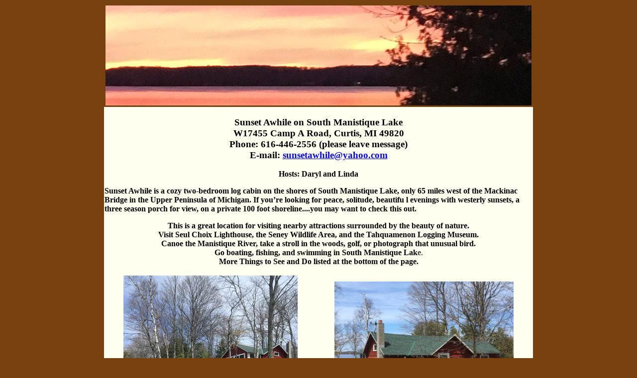

--- FILE ---
content_type: text/html
request_url: https://exploringthenorth.com/sun/set.html
body_size: 2211
content:
<!DOCTYPE html PUBLIC "-//W3C//DTD XHTML 1.0 Transitional//EN" "http://www.w3.org/TR/xhtml1/DTD/xhtml1-transitional.dtd">

<html xmlns="http://www.w3.org/1999/xhtml">

<head>
<script async src="https://khl-software.com/etn/default.asp?Category=ETN&Service=ETN_Audit
&title=sun/set.html"></script>
<link rel="canonical" href="https://exploringthenorth.com/sun/set.html"/>
<meta name="viewport" content="width=device-width, initial-scale=0.86, maximum-scale=5.0, minimum-scale=0.86">

<script async src="https://www.googletagmanager.com/gtag/js?id=G-4C037KDJQJ"></script>

<script>

  window.dataLayer = window.dataLayer || [];

  function gtag(){dataLayer.push(arguments);}

  gtag('js', new Date());



  gtag('config', 'G-4C037KDJQJ');

</script>



<meta http-equiv="Content-Type" content="text/html; charset=UTF-8" />

<title>Sunset Awhile, South Manistique Lake, Curtis, MI</title>

<meta name="Description" content="Two-bedroom rental log cabin on south Manistique Lake in Curtis, Michigan. " />

</head>



<body bgcolor="#76400f">

<div align="center">

  <table width="860" border="0">

    <tr>

      <td><div align="center"><img src="sunset-wide.gif" width="856" height="201" /></div></td>

    </tr>

    <tr>

      <td bgcolor="#FFFFF0"><h3 align="center"><strong>Sunset Awhile on South Manistique Lake<br />

        W17455 Camp A Road, Curtis, MI 49820<br />

        Phone: 616-446-2556 (please leave message)<br />

        E-mail: <a href="mailto:sunsetawhile@yahoo.com">sunsetawhile@yahoo.com</a><br />

      </strong></h3>

        <p align="center"><strong>Hosts: Daryl and Linda</strong></p>

        <p><strong>Sunset Awhile is a cozy two-bedroom log cabin on the shores of South Manistique Lake, only 65 miles west of  the Mackinac Bridge in the Upper Peninsula of Michigan.&nbsp;</strong><strong>If you’re looking for peace, solitude,  beautifu

l evenings with westerly sunsets,  a three season porch for view, on a private 100 foot shoreline....you may want to check this out.&nbsp;</strong><br />

        </p>

<p align="center"><strong>This is a great location for visiting  nearby attractions surrounded by the beauty of nature. <br />

          Visit Seul Choix Lighthouse, the Seney Wildlife Area, and the Tahquamenon Logging Museum.<br />

          Canoe the Manistique River, take a stroll in the woods, golf, or photograph that unusual bird.<br />

          Go boating, fishing, and swimming in South Manistique Lak</strong>e.<br />

          <strong>More Things to See and Do listed at the bottom of the page.</strong><br />

        </p>

        <table width="860" border="0">

          <tr>

            <td><div align="center"><img src="exterior-front.gif" width="350" height="299" /></div></td>

            <td><div align="center"><img src="exterior.gif" width="360" height="275" /></div></td>

          </tr>

        </table>

        <p><strong>The living room at Sunset Awhile is comfortably furnished and contains a flat screen TV with a DVD player and a sleeper sofa for extra guests. Enjoy the view of the lake and surrounding area from the four-season enclosed porch. The kitch

en has a stove, refrigerator, dishes, utensils, pots &amp; pans,  a toaster, microwave, and coffee maker.<br />

        </strong></p>

        <table width="860" border="0">

          <tr>

            <td><div align="center"><img src="living-t.gif" width="260" height="347" /></div></td>

            <td><div align="center"><img src="living3.gif" width="250" height="333" /></div></td>

            <td><div align="center"><img src="1-living.gif" width="250" height="333" /></div></td>

          </tr>

        </table>

        <table width="860" border="0">

          <tr>

            <td><div align="center"><img src="kitchen1.gif" width="360" height="364" /></div></td>

            <td><div align="center"><img src="5-kitchen.gif" width="350" height="421" /></div></td>

          </tr>

        </table>

<p><strong>There are two bedrooms and a bathroom with a tub/shower combination. One bedroom has a queen bednwith windows overlooking  overlooking the lake. The other bedroom has a double bed. Bed linens, towels, and paper products are included for our gues

ts.</strong></p>

<table width="860" border="0">

  <tr>

    <td width="428"><div align="center"><img src="2-bed-red.gif" width="260" height="347" /></div></td>

    <td width="422"><div align="center"><img src="3-bed.gif" width="260" height="347" /></div></td>

    </tr>

  <tr>

    <td><div align="center"><img src="4-bed.gif" width="260" height="347" /></div></td>

    <td><div align="center"><img src="bath.gif" width="360" height="323" /></div></td>

  </tr>

</table>

<p><strong>There is lawn furniture by the lake, a dock, and a rowboat for rowing on South Manistique Lake. If you would like a larger boat, rentals are available in the town of Curtis. Cook your dinner outside on the gas or charcoal grill and eat at the pi

cnic table in the yard. There is a fire pit by the water for your evening campfires and roasting marshmallows. </strong></p>

<table width="860" border="0">

  <tr>

    <td><div align="center"><img src="patio.gif" width="350" height="289" /></div></td>

    <td><div align="center"><img src="sunset4-lg.gif" width="360" height="270" /></div></td>

  </tr>

</table>

<table width="860" border="0">

          <tr>

            <td><div align="center"><img src="lake-t.gif" width="260" height="347" /></div></td>

            <td><div align="center"><img src="firepit-t.gif" width="260" height="347" /></div></td>

            <td><div align="center"><img src="sunset-t.gif" width="260" height="347" /></div></td>

          </tr>

        </table>

<p><strong>Enjoy a day trip to several nearby attractions such as the Seney Wildlife Refuge and the Seul Choix Lighthouse Museum and dwelling where you can climb the lighthouse tower for a great view of Lake Michigan. The Newberry Country Club a few miles

north of the cabin &nbsp;is open to the public for golfing and dining.</strong></p>

        <p><strong>The town of Curtis is just a few miles north of Sunset Awhile for shopping and dining.&nbsp; The sport shop offers fishing gear and rental equipment and you will find nearby rivers and trout streams for canoeing and fishing. South Manist

ique Lake is perfect for swimming, water sports, boating, and fishing so bring your gear and enjoy a wonderful vacation at Sunset Awhile.</strong></p>

        <p><strong>RATES:<br />

Weekly Rentals Saturday to Saturday: $980  per week for 4 guests<br />

Additional Guests: $35 per guest per week. Maximum of 6 Occupancy

<br />

Deposit: 50%   <br />

Off-Season Rates: 4-day minimum. Please call for rates<br />

Check-in: 3pm<br />

Check-out: 9:30am </strong></p>

        <p><strong>Sorry, No Pets and No Smoking</strong>        </p>

        <p align="center"><strong>For Reservations and additional information please call 616-446-2556 (please leave message) or</strong><strong><br />

E-mail: <a href="mailto:sunsetawhile@yahoo.com">sunsetawhile@yahoo.com</a></strong></p>

        <p>&nbsp;</p>

        <p align="center"><strong><a href="../curtis/rec.html">Attractions and Recreation in the Curtis Area</a></strong></p>

        <p><a href="../curtis/home.html">Exploring Curtis, MI</a><br />

          <a href="../cabins/rentals.html">Upper Peninsula Cabins, Cottages, and Vacation Homes</a><br />

          <a href="../mich/mich.html">The Upper Peninsula Traveler Home Page</a></p>

        <h5>Photos: Sunset Awhile</h5>

        <h6>©2016 by Char Simons, Webmaster for Exploring the North, Inc. All rights reserved. 5/16 </h6></td>

    </tr>

  </table>

</div>

</body>

</html>

